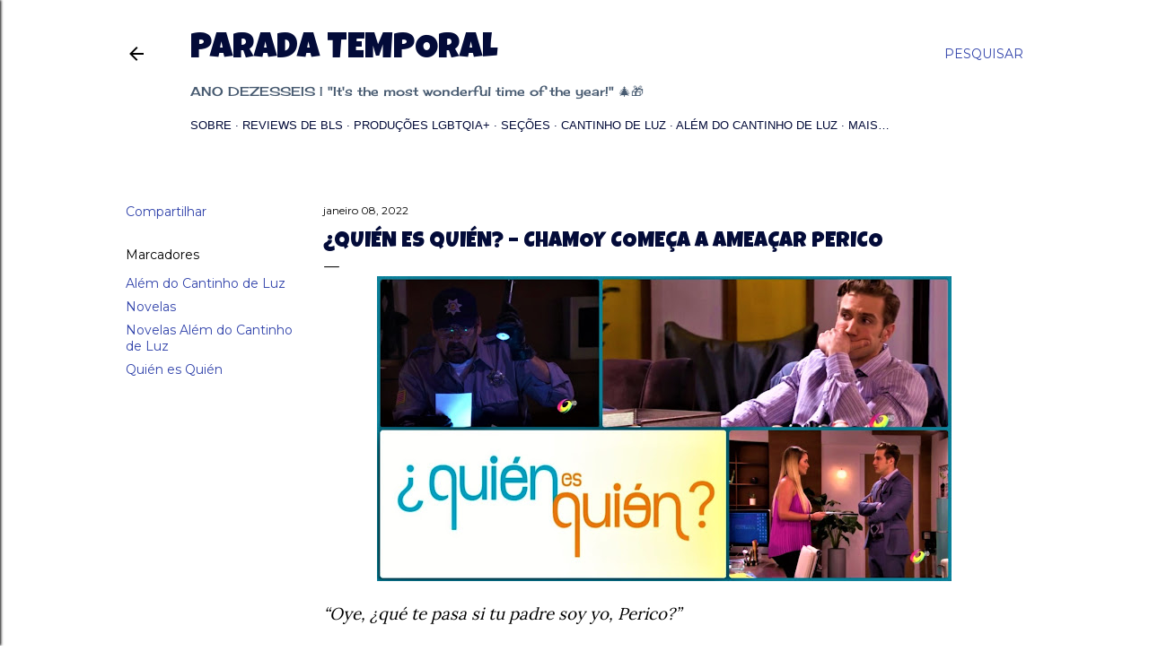

--- FILE ---
content_type: text/html; charset=UTF-8
request_url: http://www.paradatemporal.com/b/stats?style=BLACK_TRANSPARENT&timeRange=ALL_TIME&token=APq4FmDM_InFWMKP99mbHQ-kwmEIfbzz4vUZUCZZAnHMUrzLEF35j_mnXT4yxzYRI0vth3LjTBYffjLWkLXkQf-RTHglFH0tvw
body_size: 266
content:
{"total":11708954,"sparklineOptions":{"backgroundColor":{"fillOpacity":0.1,"fill":"#000000"},"series":[{"areaOpacity":0.3,"color":"#202020"}]},"sparklineData":[[0,31],[1,27],[2,39],[3,41],[4,48],[5,39],[6,23],[7,30],[8,48],[9,27],[10,40],[11,49],[12,46],[13,48],[14,51],[15,57],[16,100],[17,96],[18,98],[19,67],[20,97],[21,58],[22,44],[23,36],[24,37],[25,27],[26,39],[27,43],[28,49],[29,12]],"nextTickMs":19780}